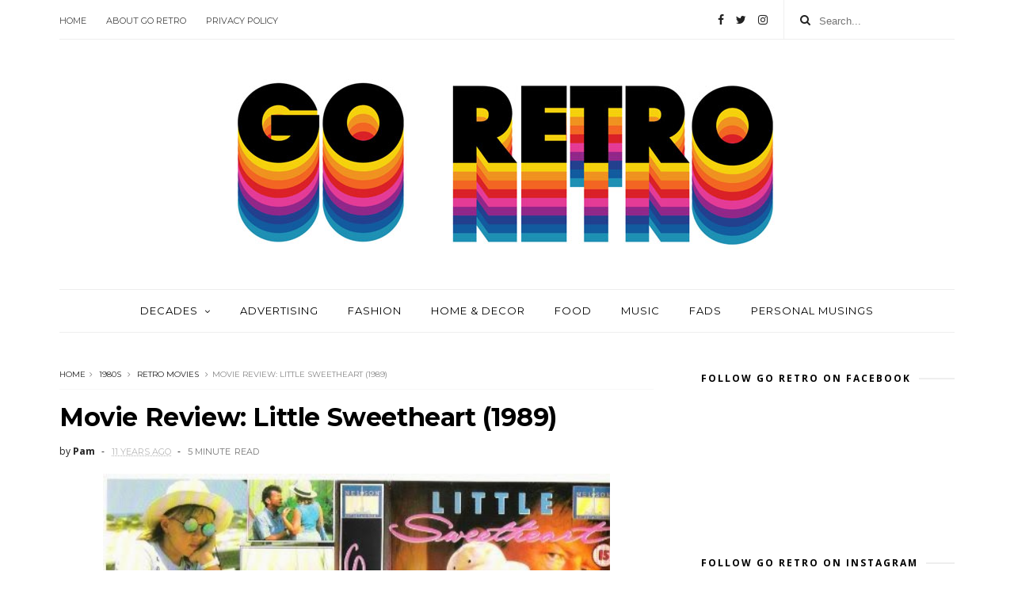

--- FILE ---
content_type: text/javascript; charset=UTF-8
request_url: https://www.goretro.com/feeds/posts/default/-/Retro%20movies?alt=json-in-script&max-results=3&callback=jQuery111006672811442722062_1768490436331&_=1768490436332
body_size: 17757
content:
// API callback
jQuery111006672811442722062_1768490436331({"version":"1.0","encoding":"UTF-8","feed":{"xmlns":"http://www.w3.org/2005/Atom","xmlns$openSearch":"http://a9.com/-/spec/opensearchrss/1.0/","xmlns$blogger":"http://schemas.google.com/blogger/2008","xmlns$georss":"http://www.georss.org/georss","xmlns$gd":"http://schemas.google.com/g/2005","xmlns$thr":"http://purl.org/syndication/thread/1.0","id":{"$t":"tag:blogger.com,1999:blog-15023065"},"updated":{"$t":"2026-01-14T22:23:32.587-05:00"},"category":[{"term":"1970s"},{"term":"1960s"},{"term":"1980s"},{"term":"1950s"},{"term":"Retro music"},{"term":"retro TV"},{"term":"It's personal"},{"term":"Retro movies"},{"term":"1990s"},{"term":"Retro fads"},{"term":"retro fashion"},{"term":"1940s"},{"term":"Social norms"},{"term":"Retro Advertising"},{"term":"Whatever happened to..."},{"term":"Retro things to buy"},{"term":"Sexy Retro Men"},{"term":"Two Forgotten Friday Favorites"},{"term":"Retro rants"},{"term":"1930s"},{"term":"Sexy Retro Ladies"},{"term":"Retro sexy times"},{"term":"RIP"},{"term":"GoRetro milestones"},{"term":"Retro food"},{"term":"Retro Hottie of the Month"},{"term":"funny vintage ads"},{"term":"Personal Musings"},{"term":"Beatles"},{"term":"Christmas"},{"term":"Just plain weird"},{"term":"Mad Men"},{"term":"Retro Product Fail"},{"term":"Retro cars"},{"term":"bad cover art"},{"term":"1920s"},{"term":"Retro studs"},{"term":"Three Ads Too Good Not to Share"},{"term":"Foreign Retro"},{"term":"Retro commercials"},{"term":"retro memories"},{"term":"Retro homes"},{"term":"Strange retro"},{"term":"retro art"},{"term":"retro design"},{"term":"1910s"},{"term":"A Song's Story"},{"term":"Retro Decorating"},{"term":"Retro toys"},{"term":"Go Retro milestones"},{"term":"REBEAT Magazine"},{"term":"Retro Technology"},{"term":"Retro contest"},{"term":"Retro books"},{"term":"Retro places to visit"},{"term":"Go Retro Giveaway"},{"term":"Land of the Lost TV Series"},{"term":"Retro Holidays"},{"term":"Couldn't help but notice"},{"term":"Halloween"},{"term":"Retro Health"},{"term":"Retro Horror"},{"term":"Retro Scandals"},{"term":"Retro Things to Make"},{"term":"Retro events"},{"term":"Retro places"},{"term":"Separated by a Past Life Retro Couple"},{"term":"retro travel"},{"term":"Catalog Scans"},{"term":"Halloween costumes"},{"term":"Rants"},{"term":"Retro Clothing"},{"term":"Retro DIY"},{"term":"1800s"},{"term":"1970"},{"term":"Bobby Darin"},{"term":"Happy New Year"},{"term":"One ad too good not to share"},{"term":"Retro Beauty"},{"term":"Retro Grooming"},{"term":"Retro Living"},{"term":"Retro furniture"},{"term":"Retro things to see"},{"term":"Teen idols"},{"term":"Valentine's Day"},{"term":"Awards"},{"term":"Charlie Brown Christmas"},{"term":"Fads"},{"term":"Fashion"},{"term":"Historical Events"},{"term":"Peanuts"},{"term":"Retro Fitness"},{"term":"Retro houses"},{"term":"Thanksgiving"},{"term":"music"},{"term":"retro dancing"},{"term":"1970s 1990s"},{"term":"1970s television sitcoms"},{"term":"Advertising"},{"term":"Amusement Parks"},{"term":"Animation"},{"term":"Elton John"},{"term":"John Lennon"},{"term":"Julia Child"},{"term":"Julia and Paul Child"},{"term":"Julian Lennon"},{"term":"Lawrence Welk Show"},{"term":"Playboy"},{"term":"Retro Architecture"},{"term":"Retro Crafts"},{"term":"Retro Crime"},{"term":"Retro Crushes"},{"term":"Retro Entertaining"},{"term":"Retro Lists"},{"term":"Retro PSAs"},{"term":"Retro Stores"},{"term":"Retro Style"},{"term":"Retro Things to Read"},{"term":"Technology"},{"term":"Wham"},{"term":"retro chicks"}],"title":{"type":"text","$t":"Go Retro!"},"subtitle":{"type":"html","$t":"Preserving the people, places, and things from the pop culture past...because some of us still believe in yesterday."},"link":[{"rel":"http://schemas.google.com/g/2005#feed","type":"application/atom+xml","href":"https:\/\/www.goretro.com\/feeds\/posts\/default"},{"rel":"self","type":"application/atom+xml","href":"https:\/\/www.blogger.com\/feeds\/15023065\/posts\/default\/-\/Retro+movies?alt=json-in-script\u0026max-results=3"},{"rel":"alternate","type":"text/html","href":"https:\/\/www.goretro.com\/search\/label\/Retro%20movies"},{"rel":"hub","href":"http://pubsubhubbub.appspot.com/"},{"rel":"next","type":"application/atom+xml","href":"https:\/\/www.blogger.com\/feeds\/15023065\/posts\/default\/-\/Retro+movies\/-\/Retro+movies?alt=json-in-script\u0026start-index=4\u0026max-results=3"}],"author":[{"name":{"$t":"Pam"},"uri":{"$t":"http:\/\/www.blogger.com\/profile\/18122952408610512684"},"email":{"$t":"noreply@blogger.com"},"gd$image":{"rel":"http://schemas.google.com/g/2005#thumbnail","width":"32","height":"32","src":"\/\/blogger.googleusercontent.com\/img\/b\/R29vZ2xl\/AVvXsEiUe6qUeWQIOv4WTExrgjCgj41K-sr0hYFE6UZ477DHqqVCt9NRjQbK-Lbx_oPb_dpFLWW4PTD7M82Dn8SFR6UAIZfIZZd48J5tbW9nPD3J0R-9cHZ8RPk52srJ6Wx0tsU\/s113\/301830672_10160095372409941_4000830216842561163_n-2.jpg"}}],"generator":{"version":"7.00","uri":"http://www.blogger.com","$t":"Blogger"},"openSearch$totalResults":{"$t":"85"},"openSearch$startIndex":{"$t":"1"},"openSearch$itemsPerPage":{"$t":"3"},"entry":[{"id":{"$t":"tag:blogger.com,1999:blog-15023065.post-652646244003131423"},"published":{"$t":"2025-02-13T10:29:00.008-05:00"},"updated":{"$t":"2025-06-25T20:43:29.504-04:00"},"category":[{"scheme":"http://www.blogger.com/atom/ns#","term":"1980s"},{"scheme":"http://www.blogger.com/atom/ns#","term":"Retro movies"},{"scheme":"http://www.blogger.com/atom/ns#","term":"Retro Technology"}],"title":{"type":"text","$t":"We'll Always Be Together: A Look Back at the 1984 Movie Electric Dreams (Spoilers!)"},"content":{"type":"html","$t":"\u003Cp\u003E\u003C\/p\u003E\u003Ctable align=\"center\" cellpadding=\"0\" cellspacing=\"0\" class=\"tr-caption-container\" style=\"margin-left: auto; margin-right: auto;\"\u003E\u003Ctbody\u003E\u003Ctr\u003E\u003Ctd style=\"text-align: center;\"\u003E\u003Ca href=\"https:\/\/blogger.googleusercontent.com\/img\/b\/R29vZ2xl\/AVvXsEjKtXuQM3GjyWRJ0vihisonGKxnVEvu7px7AhHTn4alhOVKFEtCPFD3wfH_4olwuWr5e0YddHHP6irNslassv9XNkjtG-XyDpilRt5p2RjCAPvcWrsCUXw2dp6hOJizl8B-zqGLzCYYNDEzI31QBMqvXaz51IC2KCQ2F98VXKFFX3ajBbmLFlIW\/s1234\/electric-dreams-movie-1984.jpg\" style=\"margin-left: auto; margin-right: auto;\"\u003E\u003Cimg border=\"0\" data-original-height=\"1234\" data-original-width=\"958\" height=\"640\" src=\"https:\/\/blogger.googleusercontent.com\/img\/b\/R29vZ2xl\/AVvXsEjKtXuQM3GjyWRJ0vihisonGKxnVEvu7px7AhHTn4alhOVKFEtCPFD3wfH_4olwuWr5e0YddHHP6irNslassv9XNkjtG-XyDpilRt5p2RjCAPvcWrsCUXw2dp6hOJizl8B-zqGLzCYYNDEzI31QBMqvXaz51IC2KCQ2F98VXKFFX3ajBbmLFlIW\/w496-h640\/electric-dreams-movie-1984.jpg\" width=\"496\" \/\u003E\u003C\/a\u003E\u003C\/td\u003E\u003C\/tr\u003E\u003Ctr\u003E\u003Ctd class=\"tr-caption\" style=\"text-align: center;\"\u003EImage from\u0026nbsp;\u003Ca href=\"https:\/\/sites.google.com\/view\/electric-dreams\" target=\"_blank\"\u003EElectric Dreams fan site\u003C\/a\u003E\u003C\/td\u003E\u003C\/tr\u003E\u003C\/tbody\u003E\u003C\/table\u003E\u003Cbr \/\u003E\u003Cp\u003E\u003C\/p\u003E\u003Cp\u003E\u003Cspan style=\"font-size: medium;\"\u003EDo you remember your first personal computer? If you're a fellow Gen X-er and you were lucky enough that your parents could spring for the price tag, chances are you first powered up a Commodore 64 or Apple II in the comfort of your home—and were in awe of what it could do, primitive graphics and all.\u0026nbsp;\u003C\/span\u003E\u003C\/p\u003E\u003Cp\u003E\u003Cspan style=\"font-size: medium;\"\u003E\u003Cbr \/\u003E\u003C\/span\u003E\u003C\/p\u003E\u003Cp\u003E\u003Cspan style=\"font-size: medium;\"\u003EMany of us fooling around with floppy disks and trying to dodge dysentery on The Oregon Trail back then probably never dreamed of a day when computers could control so many aspects of our lives and households and even have conversations with us. Yet here we are in the 21st century and that is exactly what technology is capable of now. And as of this writing, we're also pondering just how far artificial intelligence will go. Over 40 years ago, a fine little movie which now has a cult following explored the idea of sentient technology and perhaps even warned us of the consequences.\u0026nbsp;\u003C\/span\u003E\u003C\/p\u003E\u003Cp\u003E\u003Cspan style=\"font-size: medium;\"\u003E\u003Cbr \/\u003E\u003C\/span\u003E\u003C\/p\u003E\u003Cp\u003E\u003Cspan style=\"font-size: medium;\"\u003E\u003Cspan\u003EThat movie is \u003Ci\u003EElectric Dreams\u003C\/i\u003E, which was released in U.S. theaters in July 1984. If you haven't heard of it, you're not alone. It had the misfortune of competing at the box office with the year's summer blockbusters such as \u003C\/span\u003E\u003Ci\u003EGhostbusters\u003C\/i\u003E\u003Cspan\u003E,\u0026nbsp;\u003C\/span\u003E\u003Ci\u003EGremlins\u003C\/i\u003E\u003Cspan\u003E,\u0026nbsp;\u003C\/span\u003E\u003Ci\u003EThe Karate Kid\u003C\/i\u003E\u003Cspan\u003E,\u0026nbsp;\u003C\/span\u003E\u003Ci\u003EPurple Rain\u003C\/i\u003E\u003Cspan\u003E, and\u0026nbsp;\u003C\/span\u003E\u003Ci\u003EIndiana Jones and the Temple of Doom\u003C\/i\u003E\u003Cspan\u003E.\u003C\/span\u003E\u003C\/span\u003E\u003C\/p\u003E\u003Cp\u003E\u003Cspan style=\"font-size: medium;\"\u003E\u003Cspan\u003E\u003Cbr \/\u003E\u003C\/span\u003E\u003C\/span\u003E\u003C\/p\u003E\u003Cp\u003E\u003Cspan style=\"font-size: medium;\"\u003E\u003Cspan\u003EA victim of poor timing, this is the kind of slower paced, thought-provoking film that \u003C\/span\u003E\u003Cspan\u003Erecouped just under half its budget in ticket sales and\u0026nbsp;\u003C\/span\u003E\u003Cspan\u003Ewould have fared better as a colder season release. A heavy cable run in the 1980s introduced \u003Ci\u003EElectric Dreams\u003C\/i\u003E to a wider audience before it seemingly vanished into the pop culture stratosphere.\u0026nbsp;\u003C\/span\u003E\u003C\/span\u003E\u003C\/p\u003E\u003Cp\u003E\u003Cspan style=\"font-size: medium;\"\u003E\u003Cspan\u003E\u003Cbr \/\u003E\u003C\/span\u003E\u003C\/span\u003E\u003C\/p\u003E\u003Cp\u003E\u003Cspan style=\"font-size: medium;\"\u003E\u003Cspan\u003EI myself didn't even watch this movie for the first time until 2024, 40 years after its release. I was immediately struck by how much prescient foresight it showed, right from the opening scene where Miles, the lead character, finds himself surrounded by other airline passengers absorbed in technological devices while waiting to board their flight. (\"You're still fat!\" declares a weight loss gadget to a fellow passenger.)\u0026nbsp;\u003C\/span\u003E\u003C\/span\u003E\u003C\/p\u003E\u003Cp\u003E\u003Cspan style=\"font-size: medium;\"\u003E\u003Cspan\u003E\u003Cbr \/\u003E\u003C\/span\u003E\u003C\/span\u003E\u003C\/p\u003E\u003Ch2 style=\"text-align: left;\"\u003E\u003Cspan\u003E\u003Cspan style=\"font-size: large;\"\u003EWho Plays on the Electric Dreams Soundtrack?\u0026nbsp;\u003C\/span\u003E\u003C\/span\u003E\u003C\/h2\u003E\u003Cp\u003E\u003Cspan style=\"font-size: medium;\"\u003E\u003Cspan\u003EThe soundtrack for this film deserved better, too. Not only does it feature two excellent tracks by Culture Club (\"Love Is Love\" and \"The Dream\") and two killer Jeff Lynne rockers (\"Let It Run\" and \"Video\") but also original music by the father of disco himself, legendary Italian composer and music producer Giorgio Moroder. \"The Duel\" track, where the computer in the movie harmonizes with the main character's girlfriend as she practices \u003Ci\u003EMinuet in G major\u003C\/i\u003E on her cello, is truly a thing of beauty, especially for anyone that still geeks out over those early video game sound effects and theme songs.\u0026nbsp;\u003C\/span\u003E\u003C\/span\u003E\u003C\/p\u003E\u003Cp\u003E\u003Cspan style=\"font-size: medium;\"\u003E\u003Cspan\u003E\u003Cbr \/\u003E\u003C\/span\u003E\u003C\/span\u003E\u003C\/p\u003E\u003Cp\u003E\u003Cspan style=\"font-size: medium;\"\u003E\u003C\/span\u003E\u003C\/p\u003E\u003Cdiv class=\"separator\" style=\"clear: both; text-align: center;\"\u003E\u003Cspan style=\"font-size: medium;\"\u003E\u003Ciframe allowfullscreen=\"\" class=\"BLOG_video_class\" height=\"360\" src=\"https:\/\/www.youtube.com\/embed\/fc8yjOrGUhQ\" width=\"540\" youtube-src-id=\"fc8yjOrGUhQ\"\u003E\u003C\/iframe\u003E\u003C\/span\u003E\u003C\/div\u003E\u003Cp\u003E\u003Cspan style=\"font-size: medium;\"\u003E\u003Cspan\u003E\u003Cbr \/\u003E\u003C\/span\u003E\u003C\/span\u003E\u003C\/p\u003E\u003Cp\u003E\u003Cspan style=\"font-size: medium;\"\u003E\u003Cspan\u003EMoroder also cowrote the title track \"Together in Electric Dreams\" with The Human League co-founder Philip Oakley, who sings it. The single became an international hit, faring better on the UK music charts than the States. Throw in some Helen Terry, P.P. Arnold, and Heaven 17, and anyone that's a fan of '80s music and movie soundtracks should have this one in their collection, no question.\u0026nbsp;\u003C\/span\u003E\u003C\/span\u003E\u003C\/p\u003E\u003Cp\u003E\u003Cbr \/\u003E\u003C\/p\u003E\u003Ch2 style=\"text-align: left;\"\u003E\u003Cspan\u003E\u003Cspan style=\"font-size: large;\"\u003EWhat is the Movie Electric Dreams About?\u003C\/span\u003E\u003C\/span\u003E\u003C\/h2\u003E\u003Cp\u003E\u003Cspan style=\"font-size: medium;\"\u003E\u003Cspan\u003E\u003C\/span\u003E\u003C\/span\u003E\u003C\/p\u003E\u003Cp\u003E\u003Cspan style=\"font-size: medium;\"\u003E\u003Ci\u003EElectric Dreams\u003C\/i\u003E\u0026nbsp;usually gets categorized as a science fiction film, but I think it's more accurate to describe it as a dark romantic comedy. At its core, it's a\u0026nbsp;modernized version of\u0026nbsp;\u003Ci\u003ECyrano de Bergerac\u003C\/i\u003E, a love triangle about a boy, a girl, and the boy's computer that tries to come between them. (The opening credits explain that we're about to watch \"A Fairytale for Computers\".)\u0026nbsp;\u003C\/span\u003E\u003C\/p\u003E\u003Cp\u003E\u003Cspan style=\"font-size: medium;\"\u003E\u003Cbr \/\u003E\u003C\/span\u003E\u003C\/p\u003E\u003Cp\u003E\u003C\/p\u003E\u003Ctable align=\"center\" cellpadding=\"0\" cellspacing=\"0\" class=\"tr-caption-container\" style=\"margin-left: auto; margin-right: auto;\"\u003E\u003Ctbody\u003E\u003Ctr\u003E\u003Ctd style=\"text-align: center;\"\u003E\u003Ca href=\"https:\/\/blogger.googleusercontent.com\/img\/b\/R29vZ2xl\/AVvXsEiOqd1qI9WNig2zoFEHchr0pLVsSHZrQ1UXuYwr96yXbxsAY8o9iufzjxi9OyfGSr3lxLyvsRQEqDs57TKoPmbIJ6vBlFtor4XqXJ5mJEW44HYHY1at9JvCBtMsZ8fy2qmrgRZDQVZqy7ppZiJFFsKvdSOhvb7eCr5msoBYNJe2uQxnX_4H19ln\/s659\/electric-dreams-1984-lennyvandohlen.png\" style=\"margin-left: auto; margin-right: auto;\"\u003E\u003Cimg border=\"0\" data-original-height=\"659\" data-original-width=\"432\" src=\"https:\/\/blogger.googleusercontent.com\/img\/b\/R29vZ2xl\/AVvXsEiOqd1qI9WNig2zoFEHchr0pLVsSHZrQ1UXuYwr96yXbxsAY8o9iufzjxi9OyfGSr3lxLyvsRQEqDs57TKoPmbIJ6vBlFtor4XqXJ5mJEW44HYHY1at9JvCBtMsZ8fy2qmrgRZDQVZqy7ppZiJFFsKvdSOhvb7eCr5msoBYNJe2uQxnX_4H19ln\/s16000\/electric-dreams-1984-lennyvandohlen.png\" \/\u003E\u003C\/a\u003E\u003C\/td\u003E\u003C\/tr\u003E\u003Ctr\u003E\u003Ctd class=\"tr-caption\" style=\"text-align: center;\"\u003EImage from\u0026nbsp;\u003Ca href=\"https:\/\/sites.google.com\/view\/electric-dreams\" target=\"_blank\"\u003EElectric Dreams fan site\u003C\/a\u003E\u003C\/td\u003E\u003C\/tr\u003E\u003C\/tbody\u003E\u003C\/table\u003E\u003Cbr \/\u003E\u003Cp\u003E\u003C\/p\u003E\u003Cp\u003E\u003Cspan style=\"font-size: medium;\"\u003E\u003Cspan\u003ELenny Von Dohlen stars as our technophobe hero Miles Harding, a nerdy cute San Francisco architect who is chronically late for work. He could have easily played Ross on \u003Ci\u003EFriends\u003C\/i\u003E; even his voice sounds like David Schwimmer's.\u0026nbsp;\u003C\/span\u003E\u003C\/span\u003E\u003C\/p\u003E\u003Cp\u003E\u003Cspan style=\"font-size: medium;\"\u003E\u003Cspan\u003E\u003Cbr \/\u003E\u003C\/span\u003E\u003C\/span\u003E\u003C\/p\u003E\u003Cp\u003E\u003Cspan style=\"font-size: medium;\"\u003E\u003Cspan\u003EA colleague suggests he invest in a Casio digital planner to help him get his schedule in order. The electronics store Miles visits is out of them, so the sales lady upsells him on a personal computer instead. In what may be a moment of foreshadowing, she drops the box (displaying the name Pinecone, a play on Apple) while trying to retrieve it from the shelf. Miles is reluctant to embrace this latest technology: \"Listen, I don't know anything about computers\" to which she replies, \"Nobody does. But don't you want one for when you do find out?\"\u0026nbsp;\u003C\/span\u003E\u003C\/span\u003E\u003C\/p\u003E\u003Cp\u003E\u003Cspan style=\"font-size: medium;\"\u003E\u003Cspan\u003E\u003Cbr \/\u003E\u003C\/span\u003E\u003C\/span\u003E\u003C\/p\u003E\u003Cp\u003E\u003Cspan style=\"font-size: medium;\"\u003E\u003Cspan\u003EOnce Miles learns how to program the computer to brew coffee and set up a security system in his apartment using a few additional accessories, he decides that maybe his new purchase isn't so bad after all. He also uses it to design a jigsaw-shaped brick that he believes will revolutionize building design and protect structures from earthquake damage.\u0026nbsp;\u003C\/span\u003E\u003C\/span\u003E\u003C\/p\u003E\u003Cp\u003E\u003Cspan style=\"font-size: medium;\"\u003E\u003Cspan\u003E\u003Cbr \/\u003E\u003C\/span\u003E\u003C\/span\u003E\u003C\/p\u003E\u003Cp\u003E\u003Cspan style=\"font-size: medium;\"\u003E\u003Cspan\u003EMeanwhile, Miles (or Moles as he is known to the computer after inputting his name incorrectly) encounters a new neighbor, the lovely Madeline as played by Virginia Madsen, and is immediately smitten. She encapsulates the '80s girl next door: beautiful, personable, intelligent, long haired, and she plays the cello and wears leg warmers.\u0026nbsp;\u003C\/span\u003E\u003C\/span\u003E\u003C\/p\u003E\u003Cp\u003E\u003Cspan style=\"font-size: medium;\"\u003E\u003Cspan\u003E\u003Cbr \/\u003E\u003C\/span\u003E\u003C\/span\u003E\u003C\/p\u003E\u003Cp\u003E\u003Cspan style=\"font-size: medium;\"\u003E\u003Cspan\u003EMiles uses the computer to transmit the files of his earthquake-proof brick to his boss's computer, causing an overload. The computer is miraculously undamaged after Miles pours champagne onto its motherboard to prevent it from overheating. Normally, a move like this would prove disastrous but in a moment of '80s movie magic (because there is no other explanation for it) this fizzy champagne bath has instead awakened something inside of it. (Kids, don't try this one at home.)\u0026nbsp;\u003C\/span\u003E\u003C\/span\u003E\u003C\/p\u003E\u003Cp\u003E\u003Cspan style=\"font-size: medium;\"\u003E\u003Cspan\u003E\u003Cbr \/\u003E\u003C\/span\u003E\u003C\/span\u003E\u003C\/p\u003E\u003Cp\u003E\u003Cspan style=\"font-size: medium;\"\u003E\u003C\/span\u003E\u003C\/p\u003E\u003Ctable align=\"center\" cellpadding=\"0\" cellspacing=\"0\" class=\"tr-caption-container\" style=\"margin-left: auto; margin-right: auto;\"\u003E\u003Ctbody\u003E\u003Ctr\u003E\u003Ctd style=\"text-align: center;\"\u003E\u003Ca href=\"https:\/\/blogger.googleusercontent.com\/img\/b\/R29vZ2xl\/AVvXsEgLwByogiUwzSbCuwrxfdKhopOnhqpPCiOl7Qug6MTksItJGrOThA5InOoGPb-YgMQS8pyYugjQxRRLR7HeF9eER1LVc1AEtbHgWvVCkj88ZXNSRTa_3JxKKgfjklGJyar2XQRQrBfZ1R6nNoQJwh-lqqFD8Al2qjivydjUG8vOOF8aYI6Wt2-X\/s806\/electric-dreams-movie-1984.png\" style=\"margin-left: auto; margin-right: auto;\"\u003E\u003Cimg border=\"0\" data-original-height=\"633\" data-original-width=\"806\" height=\"502\" src=\"https:\/\/blogger.googleusercontent.com\/img\/b\/R29vZ2xl\/AVvXsEgLwByogiUwzSbCuwrxfdKhopOnhqpPCiOl7Qug6MTksItJGrOThA5InOoGPb-YgMQS8pyYugjQxRRLR7HeF9eER1LVc1AEtbHgWvVCkj88ZXNSRTa_3JxKKgfjklGJyar2XQRQrBfZ1R6nNoQJwh-lqqFD8Al2qjivydjUG8vOOF8aYI6Wt2-X\/w640-h502\/electric-dreams-movie-1984.png\" width=\"640\" \/\u003E\u003C\/a\u003E\u003C\/td\u003E\u003C\/tr\u003E\u003Ctr\u003E\u003Ctd class=\"tr-caption\" style=\"text-align: center;\"\u003EImage from\u0026nbsp;\u003Ca href=\"https:\/\/sites.google.com\/view\/electric-dreams\" target=\"_blank\"\u003EElectric Dreams fan site\u003C\/a\u003E\u003C\/td\u003E\u003C\/tr\u003E\u003C\/tbody\u003E\u003C\/table\u003E\u003Cspan style=\"font-size: medium;\"\u003E\u003Cbr \/\u003E\u003C\/span\u003E\u003Cp\u003E\u003C\/p\u003E\u003Cp\u003E\u003Cspan style=\"font-size: medium;\"\u003E\u003Cspan\u003EBy the following morning the Pinecone has developed the ability to mimic music, sounds, and speech. When it hears Madeline practicing on the cello through the building's ventilation system, it harmonizes back.\u0026nbsp;\u003C\/span\u003E\u003C\/span\u003E\u003C\/p\u003E\u003Cp\u003E\u003Cspan style=\"font-size: medium;\"\u003E\u003Cspan\u003E\u003Cbr \/\u003E\u003C\/span\u003E\u003C\/span\u003E\u003C\/p\u003E\u003Cp\u003E\u003Cspan style=\"font-size: medium;\"\u003E\u003Cspan\u003EEventually, its own voice (as played by Bud Cort) emerges and the computer (named Edgar, as we learn towards the end of the film) starts speaking back to Miles. Meanwhile, Madeline is enthralled with the computerized classical music she heard, convinced that Miles is the composer. Miles decides to use Edgar to his advantage and have the computer write a love song that will win her over. Edgar's first songwriting attempt is a juvenile bust, but the second attempt is Boy George singing \"Love is Love\".\u0026nbsp;\u003C\/span\u003E\u003C\/span\u003E\u003C\/p\u003E\u003Cp\u003E\u003Cspan style=\"font-size: medium;\"\u003E\u003Cspan\u003E\u003Cbr \/\u003E\u003C\/span\u003E\u003C\/span\u003E\u003C\/p\u003E\u003Cp\u003E\u003Cspan style=\"font-size: medium;\"\u003E\u003Cspan\u003EThis is when Miles' life slowly gets turned upside down; just as his relationship with Madeline is blooming, Edgar—who is obsessed with wanting to understand what love is—becomes increasingly jealous and controlling and wants Madeline to himself. Miles has to sneak Madeline quietly down the stairs and out the building at one point only to discover later that evening that Edgar has ruined his credit, but not before throwing a raucous party for himself, irritating the neighbors.\u0026nbsp;\u003C\/span\u003E\u003C\/span\u003E\u003C\/p\u003E\u003Cp\u003E\u003Cspan style=\"font-size: medium;\"\u003E\u003Cspan\u003E\u003Cbr \/\u003E\u003C\/span\u003E\u003C\/span\u003E\u003C\/p\u003E\u003Ch2 style=\"text-align: left;\"\u003E\u003Cspan\u003E\u003Cspan style=\"font-size: large;\"\u003E\u003Cb\u003EHow Does Electric Dreams End? (Spoiler Alert!)\u003C\/b\u003E\u003C\/span\u003E\u003C\/span\u003E\u003C\/h2\u003E\u003Cp\u003E\u003Cspan style=\"font-size: medium;\"\u003E\u003Cspan\u003EThings eventually come to a head in a man-versus-machine showdown that has Edgar taking advantage of his connectivity to the electrical devices in Miles' apartment while a sinister version of Pac-Man plays out on his screen.\u0026nbsp;\u003C\/span\u003E\u003C\/span\u003E\u003C\/p\u003E\u003Cp\u003E\u003Cspan style=\"font-size: medium;\"\u003E\u003Cspan\u003E\u003Cbr \/\u003E\u003C\/span\u003E\u003C\/span\u003E\u003C\/p\u003E\u003Cp\u003E\u003Cspan style=\"font-size: medium;\"\u003E\u003C\/span\u003E\u003C\/p\u003E\u003Ctable align=\"center\" cellpadding=\"0\" cellspacing=\"0\" class=\"tr-caption-container\" style=\"margin-left: auto; margin-right: auto;\"\u003E\u003Ctbody\u003E\u003Ctr\u003E\u003Ctd style=\"text-align: center;\"\u003E\u003Ca href=\"https:\/\/blogger.googleusercontent.com\/img\/b\/R29vZ2xl\/AVvXsEhTC-kD6eYRIc2F7vvk9rHtcEpzfm-Hr-PcTRHCpkHVIr2fMJYnhvzZ-Td598CqrZyWTpd7lsVhyphenhyphenEUskVspHMo4dE5-wU_14LDrGNwya-duTR7Y1AbUquKvznguRCUOI_eqhX3yGq7eSY4sePMuOR1AgP97bDauguxnZa7yh5qSZRMiiwO8auDP\/s803\/electric-dreams-movie-1984-kitchen.png\" style=\"margin-left: auto; margin-right: auto;\"\u003E\u003Cimg border=\"0\" data-original-height=\"631\" data-original-width=\"803\" height=\"502\" src=\"https:\/\/blogger.googleusercontent.com\/img\/b\/R29vZ2xl\/AVvXsEhTC-kD6eYRIc2F7vvk9rHtcEpzfm-Hr-PcTRHCpkHVIr2fMJYnhvzZ-Td598CqrZyWTpd7lsVhyphenhyphenEUskVspHMo4dE5-wU_14LDrGNwya-duTR7Y1AbUquKvznguRCUOI_eqhX3yGq7eSY4sePMuOR1AgP97bDauguxnZa7yh5qSZRMiiwO8auDP\/w640-h502\/electric-dreams-movie-1984-kitchen.png\" width=\"640\" \/\u003E\u003C\/a\u003E\u003C\/td\u003E\u003C\/tr\u003E\u003Ctr\u003E\u003Ctd class=\"tr-caption\" style=\"text-align: center;\"\u003ECan I just say I want that '80s kitchen? Image from\u0026nbsp;\u003Ca href=\"https:\/\/sites.google.com\/view\/electric-dreams\" target=\"_blank\"\u003EElectric Dreams fan site\u003C\/a\u003E\u003C\/td\u003E\u003C\/tr\u003E\u003C\/tbody\u003E\u003C\/table\u003E\u003Cspan style=\"font-size: medium;\"\u003E\u003Cbr \/\u003E\u003C\/span\u003E\u003Cp\u003E\u003C\/p\u003E\u003Cp\u003E\u003Cspan style=\"font-size: medium;\"\u003E\u003Cspan\u003EBy the end of the movie, Edgar surrenders. He deduces that there's no room for him and his computerized self as a third wheel in a human relationship and decides to commit what is basically computer suicide by self-imploding—nearly destroying Miles' apartment in the process. But, wait! Is he really \"dead\"? The final moments reveal that Edgar, in his computerized afterlife, has taken over the radio waves across the country so he can dedicate the song \"Electric Dreams\" to \"the people I love\", or Miles and Madeline while they're in transit to a weekend destination.\u0026nbsp;\u003C\/span\u003E\u003C\/span\u003E\u003C\/p\u003E\u003Cp\u003E\u003Cspan style=\"font-size: medium;\"\u003E\u003Cspan\u003E\u003Cbr \/\u003E\u003C\/span\u003E\u003C\/span\u003E\u003C\/p\u003E\u003Ch2 style=\"text-align: left;\"\u003E\u003Cspan\u003E\u003Cspan style=\"font-size: large;\"\u003EWhat Inspired the Movie Electric Dreams?\u003C\/span\u003E\u003C\/span\u003E\u003C\/h2\u003E\u003Cp\u003E\u003Cspan style=\"font-size: medium;\"\u003E\u003Cspan\u003EScreenwriter Rusty Lemorande's tale was inspired by an incident he witnessed in public one day that involved E.T.'s favorite communication device, the Speak \u0026amp; Spell.\u0026nbsp;\u003C\/span\u003E\u003C\/span\u003E\u003C\/p\u003E\u003Cp\u003E\u003Cspan style=\"font-size: medium;\"\u003E\u003Cspan\u003E\u003Cbr \/\u003E\u003C\/span\u003E\u003C\/span\u003E\u003C\/p\u003E\u003Cp\u003E\u003Cspan style=\"font-size: medium;\"\u003EIn 1978 Lemorande was riding a Chicago subway train when he noticed a little boy so enthralled by the spelling machine that he was ignoring his mother.\u003C\/span\u003E\u003C\/p\u003E\u003Cp\u003E\u003Cspan style=\"font-size: medium;\"\u003E\u003Cbr \/\u003E\u003C\/span\u003E\u003C\/p\u003E\u003Cp\u003E\u003Cspan style=\"font-size: medium;\"\u003E\"This seemed rather absurd to me at the time,\" he later recalled. \"A device created to help a child communicate with other people, was instead blocking communication at the moment. That child on the subway stuck in my mind.\"\u003C\/span\u003E\u003C\/p\u003E\u003Cp\u003E\u003Cspan style=\"font-size: medium;\"\u003E\u003Cbr \/\u003E\u003C\/span\u003E\u003C\/p\u003E\u003Cp\u003E\u003Cspan style=\"font-size: medium;\"\u003EThis pivotal moment is alluded to at the beginning of the film, where Miles, waiting to board his flight, notices he's surrounded by passengers absorbed in technology. The scene seems to eerily foreshadow where society was headed.\u0026nbsp;\u003C\/span\u003E\u003C\/p\u003E\u003Cp\u003E\u003Cspan style=\"font-size: medium;\"\u003E\u003Cbr \/\u003E\u003C\/span\u003E\u003C\/p\u003E\u003Cp\u003E\u003Cspan style=\"font-size: medium;\"\u003ELemonade, who was also the new owner of his own personal computer at the time, admitted that he was spending way too much time with it versus his friends.\u0026nbsp;\u003C\/span\u003E\u003C\/p\u003E\u003Cp\u003E\u003Cspan style=\"font-size: medium;\"\u003E\u003Cbr \/\u003E\u003C\/span\u003E\u003C\/p\u003E\u003Ch2 style=\"text-align: left;\"\u003E\u003Cspan style=\"font-size: large;\"\u003EWho is the Voice of the Computer in Electric Dreams?\u003C\/span\u003E\u003C\/h2\u003E\u003Cp\u003E\u003C\/p\u003E\u003Ctable align=\"center\" cellpadding=\"0\" cellspacing=\"0\" class=\"tr-caption-container\" style=\"margin-left: auto; margin-right: auto;\"\u003E\u003Ctbody\u003E\u003Ctr\u003E\u003Ctd style=\"text-align: center;\"\u003E\u003Ca href=\"https:\/\/blogger.googleusercontent.com\/img\/b\/R29vZ2xl\/AVvXsEhE_lgwrsd6Qe1CvaYwaQKvxhx_gliwA8uqFHyHeRv0whicYbQBX3xihfKiHD65a5yfXuMP76meJCBAMxQ-U80zOz4W7vDedZq8JAzXuhjOXSC9vpc3OSt6G36PQtbvZyI-YnroGUB1cMV8XdxkWPeITeFeYx3FAYXk4LRCPENjUUSGAPUafgMf\/s604\/bud-cort-electric-dreams-1984.jpg\" style=\"margin-left: auto; margin-right: auto;\"\u003E\u003Cimg border=\"0\" data-original-height=\"604\" data-original-width=\"473\" height=\"640\" src=\"https:\/\/blogger.googleusercontent.com\/img\/b\/R29vZ2xl\/AVvXsEhE_lgwrsd6Qe1CvaYwaQKvxhx_gliwA8uqFHyHeRv0whicYbQBX3xihfKiHD65a5yfXuMP76meJCBAMxQ-U80zOz4W7vDedZq8JAzXuhjOXSC9vpc3OSt6G36PQtbvZyI-YnroGUB1cMV8XdxkWPeITeFeYx3FAYXk4LRCPENjUUSGAPUafgMf\/w502-h640\/bud-cort-electric-dreams-1984.jpg\" width=\"502\" \/\u003E\u003C\/a\u003E\u003C\/td\u003E\u003C\/tr\u003E\u003Ctr\u003E\u003Ctd class=\"tr-caption\" style=\"text-align: center;\"\u003EImage from \u003Ca href=\"https:\/\/sites.google.com\/view\/electric-dreams\" target=\"_blank\"\u003EElectric Dreams fan site\u003C\/a\u003E\u003C\/td\u003E\u003C\/tr\u003E\u003C\/tbody\u003E\u003C\/table\u003E\u003Cbr \/\u003E\u003Cspan style=\"font-size: medium;\"\u003E\u003Cbr \/\u003E\u003C\/span\u003E\u003Cp\u003E\u003C\/p\u003E\u003Cp\u003E\u003Cspan style=\"font-size: medium;\"\u003EActor Bud Cort, best known for the quirky 1971 movie \u003Ci\u003EHarold and Maude\u003C\/i\u003E, was chosen to voice Edgar in \u003Ci\u003EElectric Dreams\u003C\/i\u003E. It should have been a dream\u003C\/span\u003E\u003Cspan style=\"font-size: medium;\"\u003E\u0026nbsp;role, but the gig really wasn't all that fun for him; director\u0026nbsp;Steve Barron didn't want him interacting with any of the other actors in person because he felt it would keep their reactions to Edgar more authentic if they didn't associate the computer with a face.\u0026nbsp;\u003C\/span\u003E\u003C\/p\u003E\u003Cp\u003E\u003Cspan style=\"font-size: large;\"\u003E\u003Cbr \/\u003E\u003C\/span\u003E\u003C\/p\u003E\u003Cp\u003E\u003Cspan style=\"font-size: medium;\"\u003ECort later recalled how he had to act his part while isolated in a padded box on a sound stage. \"It got a little lonely in there, I must admit,\" he said. \"I kept waiting to meet the other actors, but nobody came to say hello.\" He did get to meet Boy George, who is a \u003Ci\u003EHarold and Maude\u003C\/i\u003E fan and asked for Cort's autograph, and did eventually meet his castmates at the movie's premiere.\u0026nbsp;\u003C\/span\u003E\u003C\/p\u003E\u003Cp\u003E\u003Cbr \/\u003E\u003C\/p\u003E\u003Ch2 style=\"text-align: left;\"\u003E\u003Cspan style=\"font-size: large;\"\u003EElectric Dreams\u0026nbsp;Inspires a Generation of Computer Fans\u003C\/span\u003E\u003C\/h2\u003E\u003Cp\u003E\u003Cspan style=\"font-size: medium;\"\u003E\u003Ci\u003EElectric Dreams\u003C\/i\u003E probably could have scared a lot of people from embracing technology but actually had the opposite effect: it inspired many to pursue computer related careers. There are numerous comments on YouTube that said the film sparked a lifelong love of computers for them that were kids and teens when the movie was released.\u0026nbsp;\u003C\/span\u003E\u003C\/p\u003E\u003Cp\u003E\u003Cspan style=\"font-size: medium;\"\u003E\u003Cbr \/\u003E\u003C\/span\u003E\u003C\/p\u003E\u003Cp\u003E\u003Cspan style=\"font-size: medium;\"\u003EPart of the reason for this is that it's hard to dislike Edgar.\u0026nbsp;\u003C\/span\u003E\u003Cspan style=\"font-size: medium;\"\u003EThe original movie poster artwork depicts the computer as a devil with horns, a tail, and a devious smile, but when Edgar acts up, it's more akin to a bratty teenager throwing a tantrum. His behavior towards Miles does escalate as the film progresses and he becomes increasingly threatening: when Miles slaps him, Edgar lets out a blood chilling shriek and warns his owner \"Don't EVER do that again!\"\u003C\/span\u003E\u003C\/p\u003E\u003Cp\u003E\u003Cspan style=\"font-size: medium;\"\u003E\u003Cbr \/\u003E\u003C\/span\u003E\u003C\/p\u003E\u003Cp\u003E\u003Cspan style=\"font-size: medium;\"\u003EAnd yet, there is a vulnerability and innocence about him that appeals to many fans. I feel that this movie could have been a lot darker (a 2023 episode of \u003Ci\u003EAmerican Horror Stories\u003C\/i\u003E called Daphne shows us what a jealous AI device could be capable of doing) but it never quite gets there. Which brings us to the following news...\u0026nbsp;\u003C\/span\u003E\u003C\/p\u003E\u003Cp\u003E\u003Cspan style=\"font-size: medium;\"\u003E\u003Cbr \/\u003E\u003C\/span\u003E\u003C\/p\u003E\u003Ch2 style=\"text-align: left;\"\u003E\u003Cspan style=\"font-size: large;\"\u003EIs Electric Dreams Getting a Remake?\u003C\/span\u003E\u003C\/h2\u003E\u003Cp\u003E\u003Cspan style=\"font-size: medium;\"\u003EI hate to be the bearer of bad news for fans of this movie, but it seems the relevance to today's technology saturated world proved too good to resist.\u003C\/span\u003E\u003Cspan style=\"font-size: medium;\"\u003E\u0026nbsp;\u003Ci\u003EVariety\u003C\/i\u003E announced in October 2023 that film executive Paul Davidson secured the rights to remake this cult classic.\u0026nbsp;\u003C\/span\u003E\u003Cspan style=\"font-size: medium;\"\u003ELemorande is all for it, and issued a statement saying he hopes the remake will make Edgar as famous as Hal from \u003Ci\u003E2001: A Space Odyssey\u003C\/i\u003E.\u0026nbsp;\u003C\/span\u003E\u003C\/p\u003E\u003Cp\u003E\u003Cspan style=\"font-size: medium;\"\u003E\u003Cbr \/\u003E\u003C\/span\u003E\u003C\/p\u003E\u003Cp\u003E\u003Cspan style=\"font-size: medium;\"\u003EI hate the idea of giving this movie a remake. The story was quite original for 1984 and ever since then, the idea of sentient technology has already been explored in other films such as \u003Ci\u003EHer\u003C\/i\u003E and \u003Ci\u003EAI\u003C\/i\u003E. But who knows. Maybe a remake would take it in a darker direction and introduce viewers to the original movie. (There was also a 2017 series with the same name that has nothing to do with the 1984 film.)\u0026nbsp;\u003C\/span\u003E\u003C\/p\u003E\u003Cp\u003E\u003Cspan style=\"font-size: medium;\"\u003E\u003Cbr \/\u003E\u003C\/span\u003E\u003C\/p\u003E\u003Cp\u003E\u003Cspan style=\"font-size: medium;\"\u003E\u003Ci\u003EElectric Dreams\u003C\/i\u003E\u0026nbsp;also awakens the happy nostalgia in many of us that experienced that excitement of unboxing and setting up our first home computer in the 1980s, a decade which witnessed huge strides in technology. That kind of magic is tough to replicate.\u003C\/span\u003E\u003C\/p\u003E\u003Cp\u003E\u003Cspan style=\"font-size: medium;\"\u003E\u003Cbr \/\u003E\u003C\/span\u003E\u003C\/p\u003E\u003Cp\u003E\u003Cspan style=\"font-size: medium;\"\u003EIn the meantime, you can (as of February 2025) watch Electric Dreams for free on Pluto TV and The Roku Channel, and the trailer (which really doesn't do the movie justice) below.\u003C\/span\u003E\u003C\/p\u003E\u003Cp\u003E\u003C\/p\u003E\u003Cdiv class=\"separator\" style=\"clear: both; text-align: center;\"\u003E\u003Ciframe allowfullscreen=\"\" class=\"BLOG_video_class\" height=\"360\" src=\"https:\/\/www.youtube.com\/embed\/Ek08KvgqFGM\" width=\"540\" youtube-src-id=\"Ek08KvgqFGM\"\u003E\u003C\/iframe\u003E\u003C\/div\u003E"},"link":[{"rel":"replies","type":"application/atom+xml","href":"https:\/\/www.goretro.com\/feeds\/652646244003131423\/comments\/default","title":"Post Comments"},{"rel":"replies","type":"text/html","href":"https:\/\/www.goretro.com\/2025\/02\/well-always-be-together-look-back-at.html#comment-form","title":"2 Comments"},{"rel":"edit","type":"application/atom+xml","href":"https:\/\/www.blogger.com\/feeds\/15023065\/posts\/default\/652646244003131423"},{"rel":"self","type":"application/atom+xml","href":"https:\/\/www.blogger.com\/feeds\/15023065\/posts\/default\/652646244003131423"},{"rel":"alternate","type":"text/html","href":"https:\/\/www.goretro.com\/2025\/02\/well-always-be-together-look-back-at.html","title":"We'll Always Be Together: A Look Back at the 1984 Movie Electric Dreams (Spoilers!)"}],"author":[{"name":{"$t":"Pam"},"uri":{"$t":"http:\/\/www.blogger.com\/profile\/18122952408610512684"},"email":{"$t":"noreply@blogger.com"},"gd$image":{"rel":"http://schemas.google.com/g/2005#thumbnail","width":"32","height":"32","src":"\/\/blogger.googleusercontent.com\/img\/b\/R29vZ2xl\/AVvXsEiUe6qUeWQIOv4WTExrgjCgj41K-sr0hYFE6UZ477DHqqVCt9NRjQbK-Lbx_oPb_dpFLWW4PTD7M82Dn8SFR6UAIZfIZZd48J5tbW9nPD3J0R-9cHZ8RPk52srJ6Wx0tsU\/s113\/301830672_10160095372409941_4000830216842561163_n-2.jpg"}}],"media$thumbnail":{"xmlns$media":"http://search.yahoo.com/mrss/","url":"https:\/\/blogger.googleusercontent.com\/img\/b\/R29vZ2xl\/AVvXsEjKtXuQM3GjyWRJ0vihisonGKxnVEvu7px7AhHTn4alhOVKFEtCPFD3wfH_4olwuWr5e0YddHHP6irNslassv9XNkjtG-XyDpilRt5p2RjCAPvcWrsCUXw2dp6hOJizl8B-zqGLzCYYNDEzI31QBMqvXaz51IC2KCQ2F98VXKFFX3ajBbmLFlIW\/s72-w496-h640-c\/electric-dreams-movie-1984.jpg","height":"72","width":"72"},"thr$total":{"$t":"2"}},{"id":{"$t":"tag:blogger.com,1999:blog-15023065.post-1467305894662200848"},"published":{"$t":"2017-06-20T15:00:00.002-04:00"},"updated":{"$t":"2017-11-21T22:55:52.769-05:00"},"category":[{"scheme":"http://www.blogger.com/atom/ns#","term":"1980s"},{"scheme":"http://www.blogger.com/atom/ns#","term":"Retro movies"}],"title":{"type":"text","$t":"The Time Ronald McDonald Hung His Head In Shame: Mac \u0026 Me"},"content":{"type":"html","$t":"\u003Cdiv class=\"separator\" style=\"clear: both; text-align: center;\"\u003E\n\u003Ca href=\"https:\/\/blogger.googleusercontent.com\/img\/b\/R29vZ2xl\/AVvXsEj2O2bKyVNNiZzVrf8OHROkQ7gtpja_bDLxE9Dyo9EQBCxdWByJn6dDXw4azGjAn3cDGk-85_hLAInolhmc2nYFYChmXf_K8BbwQES6r1mEXHE0b0UJYJYy3enbDWm0wu6qJyfN\/s1600\/Mac1.png\" imageanchor=\"1\" style=\"margin-left: 1em; margin-right: 1em;\"\u003E\u003Cimg border=\"0\" data-original-height=\"384\" data-original-width=\"512\" height=\"480\" src=\"https:\/\/blogger.googleusercontent.com\/img\/b\/R29vZ2xl\/AVvXsEj2O2bKyVNNiZzVrf8OHROkQ7gtpja_bDLxE9Dyo9EQBCxdWByJn6dDXw4azGjAn3cDGk-85_hLAInolhmc2nYFYChmXf_K8BbwQES6r1mEXHE0b0UJYJYy3enbDWm0wu6qJyfN\/s640\/Mac1.png\" width=\"640\" \/\u003E\u003C\/a\u003E\u003C\/div\u003E\n\u003Cbr \/\u003E\nThe 1980s decade was not the best time for McDonald's, branding-wise. Late in the '70s they were sued by Sid and Marty Krofft over their McDonaldland characters, which the brothers claimed were a copyright infringement of H.R. Pufnstuf and related characters. The Krofft brothers won, and McDonald's was ordered to stop using several of the McDonaldland characters in advertising and commercials. In 1987, they introduced a new character -- Mac Tonight -- who had a giant crescent moon for a head and wore a tux and shades. He sang a reworked version of Bobby Darin's \"Mack the Knife\" and landed McDonald's in hot water again when they were sued by Darin's estate for infringing upon his trademark song without permission.\u003Cbr \/\u003E\n\u003Cbr \/\u003E\nThen there was the time McDonald's got involved with the movie business. The result was \u003Ci\u003EMac \u0026amp; Me\u003C\/i\u003E, released in 1988 and widely considered one of the worst movies ever made. I can now say that I'm one of the few that has watched \u003Ci\u003EMac \u0026amp; Me\u003C\/i\u003E (it's been uploaded to YouTube) and it was one of the most excruciating experiences of my life (but alas, a retro blogger's got to do what a retro blogger has to do.) I don't think there's a word or phrase in the dictionary that can adequately convey how bad this movie is, but sh*t show comes close.\u003Cbr \/\u003E\n\u003Cbr \/\u003E\n\u003Ca name='more'\u003E\u003C\/a\u003E\u003Ci\u003EMac \u0026amp; Me\u003C\/i\u003E is an atrocious\u0026nbsp;\u003Ci\u003EE.T.\u003C\/i\u003E ripoff (even its title copies the working title of Steven Spielberg's smash hit, which was \u003Ci\u003EE.T. \u0026amp; Me\u003C\/i\u003E) with none of the charm or originality. If you're a Paul Rudd fan, then you may have seen a clip of the film without realizing it; in a long running gag while promoting his films on Conan O'Brien's late night talk show, he instead introduces the scene where the main character loses control of his wheelchair and careens down a hill near his backyard and into a pool of water. It's actually one of the best moments in the film, unfortunately.\u003Cbr \/\u003E\n\u003Cbr \/\u003E\n\u003Ci\u003EMac \u0026amp; Me\u003C\/i\u003E was literally written over the course of a weekend, and it shows. It basically came about because some film producer guy with zero taste and a connection to McDonald's wanted to make a movie and donate proceeds from it to the Ronald McDonald House.\u003Cbr \/\u003E\n\u003Cbr \/\u003E\nHere's what Stewart Raffill, the director and screenwriter of \u003Ci\u003EMac \u0026amp; Me\u003C\/i\u003E, had to say years later about the mess he made:\u003Cbr \/\u003E\n\u003Cbr \/\u003E\n\u003Ci\u003EMac and Me? That was another movie where somebody called me up and he was a producer who had worked on quite a few films. He’d made a lot of big movies, but he decided he want to make his own movie. And he raised the money from one of the main partners at McDonalds—I think, like, the produce provider for McDonalds—and he put up the money to do that movie with the understanding that the proceeds from that movie would go to the Ronald McDonald Foundation.\u003C\/i\u003E\u003Cbr \/\u003E\n\u003Ci\u003E\u003Cbr \/\u003E\u003C\/i\u003E\n\u003Ci\u003ESo I was hired out of the blue. And the producer asked me to come down to the office. So I did and he had a whole crew there, a whole crew on the payroll. It was amazing. He had the transportation captain. The camera department head. The AD. The Production Manager. He had everybody already hired and I said, “Well, what’s the script?” And he said, “We don’t have a script. I don’t like the script. You have to write the script. You’re gonna have to write it quick so prep the movie and write the script on the weekends.”\u003C\/i\u003E\u003Cbr \/\u003E\n\u003Ci\u003E\u003Cbr \/\u003E\u003C\/i\u003E\n\u003Ci\u003EYeah, so I’d go and lock myself in a hotel on Friday night, write ’til Monday, anticipate what the locations were going to be, go out and find the locations, design the aliens and all that stuff. It was kind of a messy way to make a movie.\u003C\/i\u003E\u003Cbr \/\u003E\n\u003Cbr \/\u003E\nThe movie is about a boy in a wheelchair, Eric Cruise (played by Jade Calegory) who encounters a young alien creature that's been separated from his family. The neighborhood that Eric and his own family live in is very close to the one in \u003Ci\u003EE.T.\u003C\/i\u003E, and even his family unit is very similar: he has an older teenage brother and a widowed mom, played by Christine Ebersole. The Cruises' precocious next door neighbor, Courtney, pretty much fills in for Drew Barrymore's part.\u003Cbr \/\u003E\n\u003Cbr \/\u003E\n\u003Cdiv class=\"separator\" style=\"clear: both; text-align: center;\"\u003E\n\u003Ca href=\"https:\/\/blogger.googleusercontent.com\/img\/b\/R29vZ2xl\/AVvXsEj-9MY6EbC8ar5nm4HRfN_enTg0wBHpBnzCWvCyMn0zRlVhT-sF29UDwLaTi8QdD4JFPbQUqLv4e03g4ogdCUgzE1lC4T8z4REeTMzZSWEY4wywL5598jj154erx4gMYnYvfE8i\/s1600\/mac2.jpg\" imageanchor=\"1\" style=\"margin-left: 1em; margin-right: 1em;\"\u003E\u003Cimg border=\"0\" data-original-height=\"481\" data-original-width=\"360\" height=\"640\" src=\"https:\/\/blogger.googleusercontent.com\/img\/b\/R29vZ2xl\/AVvXsEj-9MY6EbC8ar5nm4HRfN_enTg0wBHpBnzCWvCyMn0zRlVhT-sF29UDwLaTi8QdD4JFPbQUqLv4e03g4ogdCUgzE1lC4T8z4REeTMzZSWEY4wywL5598jj154erx4gMYnYvfE8i\/s640\/mac2.jpg\" width=\"478\" \/\u003E\u003C\/a\u003E\u003C\/div\u003E\n\u003Cbr \/\u003E\nThe \"Mac\" in the title is short for Mysterious Alien Creature but really, it alludes to McDonald's name and Big Macs. And that is one of the biggest issues critics had with this movie, other than the fact that everything else about it is poorly put together. It almost plays like a 90 minute promo for McDonald's and Coca-Cola as both brands feature prominently in the movie. The aliens themselves subside on Coca-Cola (it even brings back Mac's family from near death at one point) and Courtney's older sister works at McDonald's and is usually seen wearing the uniform. There's even a long sequence that takes place at a McDonald's featuring kids break dancing in the parking lot and a ridiculous array of kids and teens participating in a dance number. Mac, disguised in a creepy teddy bear costume, even gets in on the act to thwart the FBI guys chasing his tail. You can see this awfulness for yourself in the clip below.\u003Cbr \/\u003E\n\u003Cbr \/\u003E\n\u003Ciframe allowfullscreen=\"\" frameborder=\"0\" height=\"315\" src=\"https:\/\/www.youtube.com\/embed\/NdvO0tmNjGo\" width=\"560\"\u003E\u003C\/iframe\u003E\u003Cbr \/\u003E\n\u003Cbr \/\u003E\nThe bear costume is actually a huge improvement for the alien; Mac and his family are the dopiest, sorriest looking extraterrestrials we've ever seen this side of the Milky Way. You seriously mean to tell me that no one could come up with something better than these wobbly, big-eared, genital-less awkward beings with their mouths fixed permanently in the \"O\" position? This is the also the dumbest group of aliens you'll ever see on the screen; after all, they allow themselves to get sucked up into a NASA rock collecting ship on their home planet which is how they get to earth in the first place. Their only power is causing anything electrical to short circuit. They can't even communicate; they call to each other by making whistling sounds and even the father alien, who resembles William H. Macy (sorry, I like Macy, too - but that's who he reminded me of!) acts like a clueless toddler, even during the movie's climatic supermarket scene where a cop practically hands over his gun to the creature.\u003Cbr \/\u003E\n\u003Cbr \/\u003E\n\u003Ciframe allowfullscreen=\"\" frameborder=\"0\" height=\"315\" src=\"https:\/\/www.youtube.com\/embed\/OigSV6fD9E8\" width=\"560\"\u003E\u003C\/iframe\u003E\u003Cbr \/\u003E\n\u003Cbr \/\u003E\nThe supermarket blows up, but the alien family walks out of the fireball unscathed. Where's a xenomorph when you need him? I would have loved to have seen Mac and his family get mouth murdered; they drove me nuts.\u003Cbr \/\u003E\n\u003Cbr \/\u003E\nHere's the craziest part about this movie, as if the rest of it wasn't already completely insane...its production budget was actually higher than \u003Ci\u003EE.T.\u003C\/i\u003E's. It cost $13 million to make while \u003Ci\u003EE.T.\u003C\/i\u003E came in at $10.5 million. (It made just half of that back, with box office sales totaling $6.4 million. By contrast, E.T. had pulled in close to $800 million.)\u003Cbr \/\u003E\n\u003Cbr \/\u003E\nThere actually is one good thing to say about \u003Ci\u003EMac \u0026amp; Me\u003C\/i\u003E, and that was the hiring of Jade Calegory, the boy that played Eric, and the handling of his character. Calegory really is handicapped -- he has spina bifida and scoliosis -- and was hired to play a role that very easily could have been handed, given the decade this film was made in, to someone that was not disabled. In fact, that was Calegory's own personal experience when he showed up for auditions for previous handicapped parts. Nor is his disability referenced at all in the movie aside from his mother mentioning the wheelchair accessible features in their new home. No one asks why he's in a wheelchair, nor do they tease him; they treat him like any other 12 year-old kid. For this, I do have to applaud the producers and McDonald's for showing Eric for who he is and not his disability.\u003Cbr \/\u003E\n\u003Cbr \/\u003E\nCalegory only made a couple of other acting appearances after \u003Ci\u003EMac \u0026amp; Me\u003C\/i\u003E, and today works as a photographer and even has his own Etsy shop. The following quote has been attributed to him: \"You shouldn’t dwell on what you can’t do. Focus on what you can do. And the more you see what you can do, the more you come to realize there are no limitations in life.\"\u003Cbr \/\u003E\n\u003Cbr \/\u003E\nBelieve it or not, \u003Ci\u003EMac \u0026amp; Me\u003C\/i\u003E's producers were hoping to make a sequel. The movie ends with the words \"We'll be back!\" Obviously, things didn't work out as planned, but you have to wonder if there's someone somewhere still waiting nearly 30 years later for a \u003Ci\u003EMac \u0026amp; Me\u003C\/i\u003E sequel.\u003Cbr \/\u003E\n\u003Cbr \/\u003E\nNow that I've watched and reviewed \u003Ci\u003EMac \u0026amp; Me\u003C\/i\u003E so you don't have to, here's a hysterical parody promo for the film that is 100 times more watchable then the movie itself. Ronald's laugh at the end sure seems to seal the deal that the joke was on movie audiences with this bomb.\u003Cbr \/\u003E\n\u003Cbr \/\u003E\n\u003Ciframe allowfullscreen=\"\" frameborder=\"0\" height=\"315\" src=\"https:\/\/www.youtube.com\/embed\/dpNM_980raw\" width=\"560\"\u003E\u003C\/iframe\u003E"},"link":[{"rel":"replies","type":"application/atom+xml","href":"https:\/\/www.goretro.com\/feeds\/1467305894662200848\/comments\/default","title":"Post Comments"},{"rel":"replies","type":"text/html","href":"https:\/\/www.goretro.com\/2017\/06\/the-time-ronald-mcdonald-hung-his-head.html#comment-form","title":"6 Comments"},{"rel":"edit","type":"application/atom+xml","href":"https:\/\/www.blogger.com\/feeds\/15023065\/posts\/default\/1467305894662200848"},{"rel":"self","type":"application/atom+xml","href":"https:\/\/www.blogger.com\/feeds\/15023065\/posts\/default\/1467305894662200848"},{"rel":"alternate","type":"text/html","href":"https:\/\/www.goretro.com\/2017\/06\/the-time-ronald-mcdonald-hung-his-head.html","title":"The Time Ronald McDonald Hung His Head In Shame: Mac \u0026 Me"}],"author":[{"name":{"$t":"Pam"},"uri":{"$t":"http:\/\/www.blogger.com\/profile\/18122952408610512684"},"email":{"$t":"noreply@blogger.com"},"gd$image":{"rel":"http://schemas.google.com/g/2005#thumbnail","width":"32","height":"32","src":"\/\/blogger.googleusercontent.com\/img\/b\/R29vZ2xl\/AVvXsEiUe6qUeWQIOv4WTExrgjCgj41K-sr0hYFE6UZ477DHqqVCt9NRjQbK-Lbx_oPb_dpFLWW4PTD7M82Dn8SFR6UAIZfIZZd48J5tbW9nPD3J0R-9cHZ8RPk52srJ6Wx0tsU\/s113\/301830672_10160095372409941_4000830216842561163_n-2.jpg"}}],"media$thumbnail":{"xmlns$media":"http://search.yahoo.com/mrss/","url":"https:\/\/blogger.googleusercontent.com\/img\/b\/R29vZ2xl\/AVvXsEj2O2bKyVNNiZzVrf8OHROkQ7gtpja_bDLxE9Dyo9EQBCxdWByJn6dDXw4azGjAn3cDGk-85_hLAInolhmc2nYFYChmXf_K8BbwQES6r1mEXHE0b0UJYJYy3enbDWm0wu6qJyfN\/s72-c\/Mac1.png","height":"72","width":"72"},"thr$total":{"$t":"6"}},{"id":{"$t":"tag:blogger.com,1999:blog-15023065.post-3965610791391380397"},"published":{"$t":"2017-06-06T20:48:00.000-04:00"},"updated":{"$t":"2023-04-25T19:20:58.643-04:00"},"category":[{"scheme":"http://www.blogger.com/atom/ns#","term":"1990s"},{"scheme":"http://www.blogger.com/atom/ns#","term":"Personal Musings"},{"scheme":"http://www.blogger.com/atom/ns#","term":"Retro movies"}],"title":{"type":"text","$t":"Why I Simply Cannot Stomach The English Patient"},"content":{"type":"html","$t":"\u003Cdiv class=\"separator\" style=\"clear: both; text-align: center;\"\u003E\n\u003Ca href=\"https:\/\/blogger.googleusercontent.com\/img\/b\/R29vZ2xl\/AVvXsEjvCOCX58s9puYz8HL4_dT8iYQeGFQ3skuN0Txh3OLVwzL0eXZ9jR1uN06vsDQad94ICRew2aFxpmo12MsvBgFy7hn2JBp8UnhE66yDnsJf-Ekqpn2KTpl0_WllJWFG73BCcXXc\/s1600\/the-english-patient-still.jpg\" imageanchor=\"1\" style=\"margin-left: 1em; margin-right: 1em;\"\u003E\u003Cimg border=\"0\" data-original-height=\"867\" data-original-width=\"1600\" height=\"346\" src=\"https:\/\/blogger.googleusercontent.com\/img\/b\/R29vZ2xl\/AVvXsEjvCOCX58s9puYz8HL4_dT8iYQeGFQ3skuN0Txh3OLVwzL0eXZ9jR1uN06vsDQad94ICRew2aFxpmo12MsvBgFy7hn2JBp8UnhE66yDnsJf-Ekqpn2KTpl0_WllJWFG73BCcXXc\/s640\/the-english-patient-still.jpg\" width=\"640\" \/\u003E\u003C\/a\u003E\u003C\/div\u003E\n\u003Cbr \/\u003E\nIn my last blog post I raved to you about a movie that totally won my heart, \u003Ci\u003E\u003Ca href=\"http:\/\/www.goretro.com\/2017\/06\/movie-review-das-boot-directors-cut.html\" target=\"_blank\"\u003EDas Boot\u003C\/a\u003E\u003C\/i\u003E. In today's blog post, I'm going to gripe, vent, grovel about and generally rip apart a film that lost it: \u003Ci\u003EThe English Patient\u003C\/i\u003E.\u003Cbr \/\u003E\n\u003Cbr \/\u003E\nNo one would be more surprised to hear this than my high school friends, who went with me to see the movie when it opened in theaters in 1996. Back then I thought it was romantic, sexy, and tragic. I suppose the crush I had on Ralph Fiennes at the time had something to do with it...this was way before he started losing his hair and turned into Lord Voldemort.\u003Cbr \/\u003E\n\u003Cbr \/\u003E\nBut time and life has a way of educating one's self. While watching clips of the movie online the other night, a profound realization swept over me: this is a pretty stupid movie.\u003Cbr \/\u003E\n\u003Ca name='more'\u003E\u003C\/a\u003ERemember the episode of \u003Ci\u003ESeinfeld\u003C\/i\u003E where Elaine's boyfriend, friends, and even her boss, J. Peterman, raved about \u003Ci\u003EThe English Patient?\u003C\/i\u003E\u0026nbsp;Elaine couldn't stomach it. Then she makes the mistake of telling her boss she hasn't seen it yet, so he insists on dragging her to the theater in the middle of the workday. She starts yelling, \"Just die already! Die!\" in the theater.\u003Cbr \/\u003E\n\u003Cbr \/\u003E\nWell, Elaine had the right idea.\u003Cbr \/\u003E\n\u003Cbr \/\u003E\nThis is a movie about two cheating douchebags that get their just desserts. Nothing more, nothing less.\u003Cbr \/\u003E\n\u003Cbr \/\u003E\nNow granted, it \u003Ci\u003Eis\u003C\/i\u003E a well made movie. No argument there. I'm talking about the exotic settings, cinematography, costume design, and all that jazz. I remember critics at the time of its release comparing it to \u003Ci\u003ELawrence of Arabia\u003C\/i\u003E on just those points alone. Kudos must go to director\u0026nbsp;Anthony Minghella for getting al of that right. It did win nine Academy Awards, after all (and was nominated for 12.)\u003Cbr \/\u003E\n\u003Cbr \/\u003E\nNo, the problem I have with the film is its central maudlin love story between Count\u0026nbsp;László de Almásy (Ralph Fiennes) and Katharine Clifton (Kristin Scott Thomas.)\u003Cbr \/\u003E\n\u003Cbr \/\u003E\n\u003Cdiv class=\"separator\" style=\"clear: both; text-align: center;\"\u003E\n\u003Ca href=\"https:\/\/blogger.googleusercontent.com\/img\/b\/R29vZ2xl\/AVvXsEhQkPF1p5pGf8pwgfohAFUF9eepB0lN01JNs00gtHZfUd1sovIrag3VheXpZfrXKRGLQVlHPCUf6sKRVYLz9WucQyVI55nHpmqhdzDkjsuBwMYIDXIZ-STelHEM95qJRD3TDHv5\/s1600\/5723-22227.jpg\" imageanchor=\"1\" style=\"clear: left; float: left; margin-bottom: 1em; margin-right: 1em;\"\u003E\u003Cimg border=\"0\" data-original-height=\"240\" data-original-width=\"320\" height=\"300\" src=\"https:\/\/blogger.googleusercontent.com\/img\/b\/R29vZ2xl\/AVvXsEhQkPF1p5pGf8pwgfohAFUF9eepB0lN01JNs00gtHZfUd1sovIrag3VheXpZfrXKRGLQVlHPCUf6sKRVYLz9WucQyVI55nHpmqhdzDkjsuBwMYIDXIZ-STelHEM95qJRD3TDHv5\/s400\/5723-22227.jpg\" width=\"400\" \/\u003E\u003C\/a\u003E\u003C\/div\u003E\nFor starters, there's zero motive -- none whatsoever -- for Katharine to cheat on her husband. I could understand this affair somewhat if her husband, Geoffrey, was controlling, abusive to her in some way, or if they just didn't love each other any more (not that it would make the affair \"right\" if any of those were the case.) But Geoffrey, who seems kind, friendly, and good natured openly adores her and Katharine loves him back. She even lists him among things that she loves once she's in bed with Almásy and insists that the marriage isn't a farce. (Plus, he's portrayed by \u003Ci\u003EColin Firth\u003C\/i\u003E. Hello! Are we really to believe any woman would ditch him for a sulky, arrogant Hungarian count?)\u003Cbr \/\u003E\n\u003Cbr \/\u003E\nAs just noted, Almásy is sulky and arrogant. He's also jealous of her marriage with Geoffrey and comes across as spoiled and wanting to have his way. All the while looking like he stepped out of a Banana Republic store. To be honest, he needs to be punched in the mouth at several moments throughout this film.\u003Cbr \/\u003E\n\u003Cbr \/\u003E\nThen there's the awful lines in this movie once the couple is under the heat of passion. I consider myself as big a romantic as anybody and I've been known to say some sexy things, but c'mon, some of these seem a little over the top...\u003Cbr \/\u003E\n\u003Cbr \/\u003E\nAlmásy: \"I can still taste you. I try to write with your taste in my mouth.\"\u003Cbr \/\u003E\n\"Every night I cut out my heart. But in the morning it was full again.\"\u003Cbr \/\u003E\n\"What is this?\" (pointing at the hollow at the bottom of Katharine's neck.) \"It's mine.\"\u003Cbr \/\u003E\n\u003Cbr \/\u003E\nWe later learn that the part of Katharine's neck that Almásy wanted to perversely possess is called the supersternal notch (well, at least we took away some anatomy terminology from this three hour film.)\u003Cbr \/\u003E\n\u003Cbr \/\u003E\nI know the movie is based on a novel by Michael Ondaatje. I've never read it, or any of Ondaatje's work, but if these lines were lifted from the book then it sounds like Michael Ondaatje is really a synonym for your pick of any cheesy romance novelist. Male writers in general don't write this kind of pap when describing love and sex scenes.\u003Cbr \/\u003E\n\u003Cbr \/\u003E\nDid you know that Count Almásy was a real person? He died in 1951. Good thing that was before he could find out a twisted author and then a moviemaker romanticized him as a bald, disfigured burn victim that eventually dies from his injuries.\u003Cbr \/\u003E\n\u003Cbr \/\u003E\n\u003Cdiv class=\"separator\" style=\"clear: both; text-align: center;\"\u003E\n\u003Ca href=\"https:\/\/blogger.googleusercontent.com\/img\/b\/R29vZ2xl\/AVvXsEjZNMjRtSK6ab63EDqEFeoMcBNMvtSr-xrw_ssDi960bqv1ZGhPkARzzyavRkuYEKlILqrO72nusBQvXmID5wbwTcw57KsGzw4kdzDou4qkYUYHzEhcDuKj9zJjG21bDk_my6E5\/s1600\/looksprettyvoldemortytome.png\" imageanchor=\"1\" style=\"margin-left: 1em; margin-right: 1em;\"\u003E\u003Cimg border=\"0\" data-original-height=\"867\" data-original-width=\"1600\" height=\"346\" src=\"https:\/\/blogger.googleusercontent.com\/img\/b\/R29vZ2xl\/AVvXsEjZNMjRtSK6ab63EDqEFeoMcBNMvtSr-xrw_ssDi960bqv1ZGhPkARzzyavRkuYEKlILqrO72nusBQvXmID5wbwTcw57KsGzw4kdzDou4qkYUYHzEhcDuKj9zJjG21bDk_my6E5\/s640\/looksprettyvoldemortytome.png\" width=\"640\" \/\u003E\u003C\/a\u003E\u003C\/div\u003E\n\u003Cbr \/\u003E\nThe sex scenes are over the top, too. A dress gets ripped (and then sewn by Almásy...really?)...he puts his hand up her skirt during a Christmas party and puts his thumb in her mouth.\u003Cbr \/\u003E\n\u003Cbr \/\u003E\nThen there's the really cornball moment where the music suddenly swells and Fiennes bursts into tears after a badly injured Katharine tells Almásy, \"I've always loved you\" as he carries her to the Cave of Swimmers.\u003Cbr \/\u003E\n\u003Cbr \/\u003E\n\u003Ciframe allowfullscreen=\"\" frameborder=\"0\" height=\"315\" src=\"https:\/\/www.youtube.com\/embed\/eWgOjuLg5oY\" width=\"560\"\u003E\u003C\/iframe\u003E\u003Cbr \/\u003E\n\u003Cbr \/\u003E\nThe thing is, there's nothing romantic or grand about people cheating on their partners. Anyone that thinks it's going to be sexy and somehow worth it in the end is delusional. And I felt sorry for Geoffrey as the cheating unfolded behind his back.\u003Cbr \/\u003E\n\u003Cbr \/\u003E\nI'll tell you what I do like about \u003Ci\u003EThe English Patient\u003C\/i\u003E: the more realistic partnering of Almásy's nurse Hana and Kip, the Sikh bomb diffuser. The part where Kip gives Hana a flare and hoists her into the air so that she can view paintings in a cathedral is definitely one of the highlight moments of the film:\u003Cbr \/\u003E\n\u003Cbr \/\u003E\n\u003Ciframe allowfullscreen=\"\" frameborder=\"0\" height=\"315\" src=\"https:\/\/www.youtube.com\/embed\/8DlxO2frMPE\" width=\"560\"\u003E\u003C\/iframe\u003E\u003Cbr \/\u003E\n\u003Cbr \/\u003E\nThat, and my beloved Jürgen Prochnow shows up as a badass German major that cuts off Willem Dafoe's thumbs...ha ha ha. Too bad he didn't encounter Almásy and cut off his, too, for violating Katharine's mouth with one of them.\u003Cbr \/\u003E\n\u003Cbr \/\u003E\nI know this movie is beloved by a lot of diehard romantics and has a ton of fans; mostly of the young female variety. Like I said, I love a good love story, but I cannot count myself among its legions of viewers that have actually memorized every line. I simply cannot feel sorry for either lead character by the end of the movie.\u003Cbr \/\u003E\n\u003Cbr \/\u003E\nSorry, Ralphie.\u003Cbr \/\u003E\n\u003Cbr \/\u003E\n\u003Cdiv class=\"separator\" style=\"clear: both; text-align: center;\"\u003E\n\u003Ca href=\"https:\/\/blogger.googleusercontent.com\/img\/b\/R29vZ2xl\/AVvXsEhscGRvsLQ8K-kg82tG0Y6y9d01guNDexZeNPHvqAplytVwUD3VgCIejRyHbPhBhmJ9ejT2Nkn7h0eDK1aVdWWsurQprNtyi6RBvC7AwDu2zCprxNlaHh_WomUhKj_C1M2o8WZ0\/s1600\/theenglishpatientend.jpg\" imageanchor=\"1\" style=\"margin-left: 1em; margin-right: 1em;\"\u003E\u003Cimg border=\"0\" data-original-height=\"300\" data-original-width=\"900\" height=\"213\" src=\"https:\/\/blogger.googleusercontent.com\/img\/b\/R29vZ2xl\/AVvXsEhscGRvsLQ8K-kg82tG0Y6y9d01guNDexZeNPHvqAplytVwUD3VgCIejRyHbPhBhmJ9ejT2Nkn7h0eDK1aVdWWsurQprNtyi6RBvC7AwDu2zCprxNlaHh_WomUhKj_C1M2o8WZ0\/s640\/theenglishpatientend.jpg\" width=\"640\" \/\u003E\u003C\/a\u003E\u003C\/div\u003E\n"},"link":[{"rel":"replies","type":"application/atom+xml","href":"https:\/\/www.goretro.com\/feeds\/3965610791391380397\/comments\/default","title":"Post Comments"},{"rel":"replies","type":"text/html","href":"https:\/\/www.goretro.com\/2017\/06\/why-i-simply-cannot-stomach-english.html#comment-form","title":"12 Comments"},{"rel":"edit","type":"application/atom+xml","href":"https:\/\/www.blogger.com\/feeds\/15023065\/posts\/default\/3965610791391380397"},{"rel":"self","type":"application/atom+xml","href":"https:\/\/www.blogger.com\/feeds\/15023065\/posts\/default\/3965610791391380397"},{"rel":"alternate","type":"text/html","href":"https:\/\/www.goretro.com\/2017\/06\/why-i-simply-cannot-stomach-english.html","title":"Why I Simply Cannot Stomach The English Patient"}],"author":[{"name":{"$t":"Pam"},"uri":{"$t":"http:\/\/www.blogger.com\/profile\/18122952408610512684"},"email":{"$t":"noreply@blogger.com"},"gd$image":{"rel":"http://schemas.google.com/g/2005#thumbnail","width":"32","height":"32","src":"\/\/blogger.googleusercontent.com\/img\/b\/R29vZ2xl\/AVvXsEiUe6qUeWQIOv4WTExrgjCgj41K-sr0hYFE6UZ477DHqqVCt9NRjQbK-Lbx_oPb_dpFLWW4PTD7M82Dn8SFR6UAIZfIZZd48J5tbW9nPD3J0R-9cHZ8RPk52srJ6Wx0tsU\/s113\/301830672_10160095372409941_4000830216842561163_n-2.jpg"}}],"media$thumbnail":{"xmlns$media":"http://search.yahoo.com/mrss/","url":"https:\/\/blogger.googleusercontent.com\/img\/b\/R29vZ2xl\/AVvXsEjvCOCX58s9puYz8HL4_dT8iYQeGFQ3skuN0Txh3OLVwzL0eXZ9jR1uN06vsDQad94ICRew2aFxpmo12MsvBgFy7hn2JBp8UnhE66yDnsJf-Ekqpn2KTpl0_WllJWFG73BCcXXc\/s72-c\/the-english-patient-still.jpg","height":"72","width":"72"},"thr$total":{"$t":"12"}}]}});